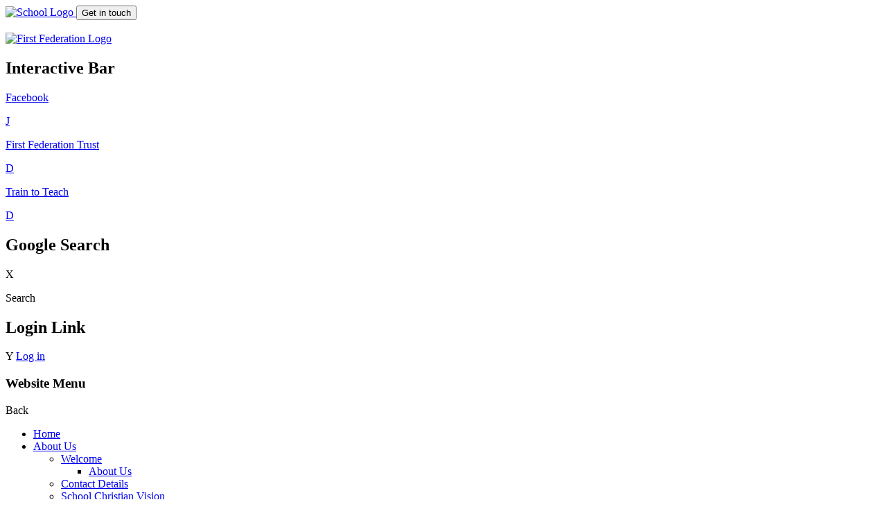

--- FILE ---
content_type: text/html; charset=utf-8
request_url: https://www.stbfs.co.uk/babylon-2/
body_size: 54596
content:

<!doctype html>

            <!--[if IE 6]><html class="lt-ie10 lt-ie9 lt-ie8 lt-ie7 ie6 ie responsive" lang="en"><![endif]-->
            <!--[if IE 7]><html class="lt-ie10 lt-ie9 lt-ie8 ie7 ie responsive" lang="en"><![endif]-->
            <!--[if IE 8]><html class="lt-ie10 lt-ie9 ie8 ie responsive" lang="en"><![endif]-->
            <!--[if IE 9]><html class="lt-ie10 ie9 ie responsive" lang="en"><![endif]-->
            <!--[if gt IE 9]><!--><html class="responsive" lang="en"><!--<![endif]-->
            
  <head>
    <meta charset="utf-8">
    <meta http-equiv="X-UA-Compatible" content="IE=edge">
    <meta name="viewport" content="width=device-width, initial-scale=1, user-scalable=no">
    <meta name="description" content="St Budeaux CE Primary Academy">

    <title>Babylon | St Budeaux CE Primary Academy</title>

    




  <link rel="stylesheet" href="https://primarysite-prod-sorted.s3.amazonaws.com/static/7.0.4/gen/presenter_prologue_css.7b7812f9.css" type="text/css">




<style type="text/css">
  .ps_primarysite-editor_panel-site-coloured-content {
    background-color: #e6e6e6!important;
  }
</style>


  <link rel="stylesheet" href="https://primarysite-prod-sorted.s3.amazonaws.com/static/7.0.4/gen/all-site-icon-choices.034951b5.css" type="text/css">



    
    <link rel="shortcut icon" href="https://primarysite-prod.s3.amazonaws.com/theme/StBudeauxFoundationCofE/favicon.ico">
    <link rel="apple-touch-icon" href="https://primarysite-prod.s3.amazonaws.com/theme/StBudeauxFoundationCofE/apple-touch-icon-precomposed.png">
    <link rel="apple-touch-icon-precomposed" href="https://primarysite-prod.s3.amazonaws.com/theme/StBudeauxFoundationCofE/apple-touch-icon-precomposed.png">
    
    <meta name="application-name" content="St Budeaux CE Primary Academy">
    <meta name="msapplication-TileColor" content="#03145C">
    <meta name="msapplication-TileImage" content="https://primarysite-prod.s3.amazonaws.com/theme/StBudeauxFoundationCofE/metro-icon.png">

    
    <link rel="stylesheet" type="text/css" href="https://primarysite-prod.s3.amazonaws.com/theme/BuildAssets/right-nav.css">
    <link rel="stylesheet" type="text/css" href="https://primarysite-prod.s3.amazonaws.com/theme/StBudeauxFoundationCofE/style.css">
    
    
    <link rel="preconnect" href="https://fonts.googleapis.com">
    <link rel="preconnect" href="https://fonts.gstatic.com" crossorigin>
    <link href="https://fonts.googleapis.com/css2?family=Nunito:ital,wght@0,200;0,300;0,400;0,500;0,600;0,700;0,800;0,900;0,1000;1,200;1,300;1,400;1,500;1,600;1,700;1,800;1,900;1,1000&display=swap" rel="stylesheet">    
    
    

    

<script>
  // This is the first instance of `window.psProps`, so if these values are removed, make sure
  // `window.psProps = {};` is still there because it's used in other places.
  window.psProps = {
    lazyLoadFallbackScript: 'https://primarysite-prod-sorted.s3.amazonaws.com/static/7.0.4/gen/lazy_load.1bfa9561.js',
    picturefillScript: 'https://primarysite-prod-sorted.s3.amazonaws.com/static/7.0.4/gen/picturefill.a26ebc92.js'
  };
</script>


  <script type="text/javascript" src="https://primarysite-prod-sorted.s3.amazonaws.com/static/7.0.4/gen/presenter_prologue_js.cfb79a3d.js"></script>


<script type="text/javascript">
  function ie() {
    for (var v = 3, el = document.createElement('b'), all = el.all || [];
      el.innerHTML = '<!--[if gt IE ' + (++v) + ']><i><![endif]-->', all[0]; );
    return v > 4 ? v : document.documentMode;
  }

  $(function() {
    switch (ie()) {
      case 10:
        ps.el.html.addClass('ie10');
      case 9:
      case 8:
        ps.el.body.prepend(
          '<div class="unsupported-browser">' +
            '<span class="warning-logo">&#xe00a; </span>' +
            'This website may not display correctly as you are using an old version of ' +
            'Internet Explorer. <a href="/primarysite/unsupported-browser/">More info</a>' +
          '</div>');
        break;
    }
  });
</script>

<script type="text/javascript">
  $(function() {
    ps.el.body
      .data('social_media_url', 'https://social.secure-primarysite.net/site/st-budeaux-foundation-cofe/')
      .data('social_media_api', 'https://social.secure-primarysite.net/api/site-connected/st-budeaux-foundation-cofe/')
      .data('STATIC_URL', 'https://primarysite-prod-sorted.s3.amazonaws.com/static/7.0.4/')
      .data('site_width', 670)
      .data('news_width', 482)
      .data('csrf_token', 'PiT07ccBX0A6UHlMXjL52jCZkRolW729MfJkqrcXxI9dYYqFp6MQEkBqAMBkTGUx')
      .data('disable_right_click', 'True')
      .data('normalize_css', 'https://primarysite-prod-sorted.s3.amazonaws.com/static/7.0.4/gen/normalize_css.7bf5a737.css')
      .data('ck_editor_counterbalances', 'https://primarysite-prod-sorted.s3.amazonaws.com/static/7.0.4/gen/ck_editor_counterbalances.2519b40e.css')
      .data('basic_site', false)
      // Seasonal Effects
      .data('include_seasonal_effects', '')
      .data('show_seasonal_effects_on_page', '')
      .data('seasonal_effect', '3')
      .data('can_enable_seasonal_effects', 'True')
      .data('seasonal_effect_active', 'False')
      .data('disablePicturesBlock', false)
      .data('hasNewCookiePopup', true);

    if (document.documentElement.dataset.userId) {
      window.updateCsrf();
    }
  });
</script>


<script>

function recaptchaCallback() {
    grecaptcha.ready(function() {
        var grecaptcha_execute = function(){
    grecaptcha.execute('6LcHwgAiAAAAAJ6ncdKlMyB1uNoe_CBvkfgBiJz1', {action: 'homepage'}).then(function(token) {
        document.querySelectorAll('input.django-recaptcha-hidden-field').forEach(function (value) {
            value.value = token;
        });
        return token;
    })
};
grecaptcha_execute()
setInterval(grecaptcha_execute, 120000);


    });
  };
</script>






  </head>

  <body>
  	

		
    <div class="responsive-bar visible-small">
      <!-- Responsive Home Link --->
      <a href="/" class="home-link responsive-only" title="Home Page">
        <img src="https://primarysite-prod.s3.amazonaws.com/theme/StBudeauxFoundationCofE/school-logo.png" alt="School Logo"/>
      </a>
      
      <!-- Get In Touch Button 980px -->
      <button class="contact-trigger responsive-only ct-980">Get in touch</button>
      
      <!-- Search Icon -->
      <span class="responsive-bar-search icon-font-magnify"></span>
      
      <div class="nav-trigger-wrap nav-toggle responsive-only" id="menu-trigger">
        <div class="trigger-lines">
          <span class="burger-line">&nbsp;</span>
          <span class="burger-line">&nbsp;</span>
          <span class="burger-line">&nbsp;</span>
        </div>
      </div> 
    </div> <!-- end responsive-bar -->

    <div class="container"> 
      
      <div class="top-bar">
        <header class="main-header">
          
          <a href="/" class="home-link desktop-only" title="Home Page">
            <img src="https://primarysite-prod.s3.amazonaws.com/theme/StBudeauxFoundationCofE/school-logo.png" alt="First Federation Logo"/>
          </a>
        </header>
        
        <section class="int-bar">
          <h2 class="sr-only">Interactive Bar</h2>
          
          
          <a class="int-link facebook-link desktop-only" href="//www.facebook.com/stbfs/" rel="noopener" target="_blank">
            <p>Facebook</p>
            <span class="cp-font-icon" aria-hidden="true">&#x004a;</span>
          </a>

          
          
          <article class="cp-content-wrap ff-link">  
            <a href="http://www.firstfederation.org/" rel="noopeer" target="_blank">
              <p>First Federation <span>Trust</span></p>
              <span class="cp-font-icon" aria-hidden="true">&#x0044;</span>
            </a>
          </article><!-- end content-wrap -->
          <article class="cp-content-wrap tt-link">  
            <a href="https://www.firstfederation.org/train-to-teach/" rel="noopeer" target="_blank">
              <p>Train to Teach</p>
              <span class="cp-font-icon" aria-hidden="true">&#x0044;</span>
            </a>
          </article><!-- end content-wrap -->
          <section class="cp-content-wrap search-wrap">  
            <h2 class="sr-only">Google Search</h2>
            <div class="cp-content-trigger desktop-only">
              <div class="cp-icon-wrap">
                <span class="cp-font-icon" aria-hidden="true">&#x0058;</span>
                <p>Search</p>
              </div>
            </div>  
            <div class="cp-content-block">
              
              
              


  <div class="google-search-widget" data-cookie="google-search">
    <textarea data-template="cookie" hidden>
      <script src="https://cse.google.com/cse.js?cx=018064204022535857943:efenq9jmkhc"></script>
      <gcse:searchbox-only></gcse:searchbox-only>
    </textarea>
  </div>


            </div>   
          </section><!-- end content-wrap -->
          <section class="cp-content-wrap login">
            <h2 class="sr-only">Login Link</h2>
            <div class="cp-content-trigger desktop-only">
              <div class="cp-icon-wrap">
              
                <span class="cp-font-icon" aria-hidden="true">&#x0059;</span>
                
  <a href="https://st-budeaux-foundation-cofe.secure-primarysite.net/accounts/login/primarysite/?next=/babylon-2/" rel="nofollow">Log in</a>


               
              </div>
            </div>
          </section><!-- end content-wrap -->
        </section>
        
        
      <nav class="main-nav mobile-nav small">

        <span class="nav-toggle"></span>
        <h3 class="ps_mobile-header">Website Menu</h3>
        <span class="cp-close">Back</span>

        <ul>
          <li class="ps_topic_link home-btn"><a href="/">Home</a></li>
          <li class="ps_nav-top-level ps_submenu ps_topic_link ps_topic_slug_about-us"><a href="/topic/about-us" >About Us</a><ul><li class=" ps_submenu ps_page_link ps_page_slug_welcome"><a href="/welcome/" >Welcome</a><ul><li class="  ps_page_link ps_page_slug_about-us"><a href="/about-us/" >About Us</a></li></ul></li>
<li class="  ps_page_link ps_page_slug_contact-details"><a href="/contact-details/" >Contact Details</a></li>
<li class=" ps_submenu ps_page_link ps_page_slug_school-christian-vision"><a href="/school-christian-vision/" >School Christian Vision</a><ul><li class="  ps_page_link ps_page_slug_friendship"><a href="/friendship/" >Friendship</a></li>
<li class="  ps_page_link ps_page_slug_love"><a href="/love/" >Love</a></li>
<li class="  ps_page_link ps_page_slug_forgiveness"><a href="/forgiveness/" >Forgiveness</a></li>
<li class="  ps_page_link ps_page_slug_respect"><a href="/respect/" >Respect</a></li>
<li class="  ps_page_link ps_page_slug_joy"><a href="/joy/" >Joy</a></li></ul></li>
<li class="  ps_page_link ps_page_slug_school-video"><a href="/school-video/" >School Video</a></li>
<li class="  ps_page_link ps_page_slug_school-tour"><a href="/school-tour/" >School Tour</a></li>
<li class=" ps_submenu ps_page_link ps_page_slug_whos-who"><a href="/whos-who/" >Who&#x27;s Who</a><ul><li class="  ps_page_link ps_page_slug_mrs-brooks-head-of-school-and-designated-child-pro"><a href="/mrs-brooks-head-of-school-and-designated-child-pro/" >Mrs Brooks (Head of School and Designated Child Protection Officer)</a></li>
<li class="  ps_page_link ps_page_slug_mrs-moger-sendco-and-deputy-designated-safeguardin"><a href="/mrs-moger-sendco-and-deputy-designated-safeguardin/" >Mrs Moger - SENDCO and Deputy Designated Safeguarding Lead (DDSL)</a></li>
<li class="  ps_page_link ps_page_slug_madison-riley-office-administrator"><a href="/madison-riley-office-administrator/" >Madison Riley (Office Administrator)</a></li>
<li class="  ps_page_link ps_page_slug_ms-kendall-teacher-for-dove-class-yr123"><a href="/ms-kendall-teacher-for-dove-class-yr123/" >Ms Kendall (Teacher for Dove Class - YR/1/2/3)</a></li>
<li class="  ps_page_link ps_page_slug_mrs-gray-teacher-for-galilee-class-mixed-y456-clas"><a href="/mrs-gray-teacher-for-galilee-class-mixed-y456-clas/" >Mrs Gray (Teacher for Galilee class - mixed Y4/5/6 class and First Aider)</a></li>
<li class="  ps_page_link ps_page_slug_mrs-coombes-teacher-of-jericho-class-mixed-year-56"><a href="/mrs-coombes-teacher-of-jericho-class-mixed-year-56/" >Mrs Coombes (Teacher of Jericho class - mixed year 5/6 class.  She is also responsible for computing, PE, MFL and Junior Ten Tors)</a></li>
<li class="  ps_page_link ps_page_slug_mrs-spencer-teacher-for-dove-class-yr123"><a href="/mrs-spencer-teacher-for-dove-class-yr123/" >Mrs Spencer (Teacher for Dove Class - YR/1/2/3)</a></li>
<li class="  ps_page_link ps_page_slug_mrs-leach-teaching-assistant-for-nursery-and-y56"><a href="/mrs-leach-teaching-assistant-for-nursery-and-y56/" >Mrs Leach (Teaching Assistant for Nursery and Y5/6)</a></li>
<li class="  ps_page_link ps_page_slug_miss-johnson-teaching-assistant-for-nursery-and-y5"><a href="/miss-johnson-teaching-assistant-for-nursery-and-y5/" >Miss Johnson (Teaching Assistant for Nursery and Y5/6, First Aider, PTFA chair and Mealtime Assistant)</a></li>
<li class="  ps_page_link ps_page_slug_mrs-smith-teaching-assistant-for-y56-and-breakfast"><a href="/mrs-smith-teaching-assistant-for-y56-and-breakfast/" >Mrs Smith (Teaching Assistant for Y5/6 and Breakfast Club Supervisor)</a></li>
<li class="  ps_page_link ps_page_slug_mrs-austin-teaching-assistant-for-y456-and-mealtim"><a href="/mrs-austin-teaching-assistant-for-y456-and-mealtim/" >Mrs Austin (Teaching Assistant for Y4/5/6 and Mealtime Assistant)</a></li>
<li class="  ps_page_link ps_page_slug_mrs-hurrell-teaching-assistant-for-dove-class"><a href="/mrs-hurrell-teaching-assistant-for-dove-class/" >Mrs Hurrell (Teaching Assistant for Dove Class)</a></li>
<li class="  ps_page_link ps_page_slug_mrs-hardy-nursery-practitioner-mealtime-assistant-"><a href="/mrs-hardy-nursery-practitioner-mealtime-assistant-/" >Mrs Hardy (Nursery Practitioner, Mealtime Assistant &amp; After School Club supervisor)</a></li>
<li class="  ps_page_link ps_page_slug_ms-holloway-pt-family-support-advisor"><a href="/ms-holloway-pt-family-support-advisor/" >Ms Holloway - P/T Family Support Advisor</a></li>
<li class="  ps_page_link ps_page_slug_mrs-nikki-hellem-church-link-worker-young-carer-su"><a href="/mrs-nikki-hellem-church-link-worker-young-carer-su/" >Mrs Nikki Hellem (Church Link Worker, Young Carer supervisor and PTFA Treasurer)</a></li>
<li class="  ps_page_link ps_page_slug_ms-mitchell-mealtime-supervisor"><a href="/ms-mitchell-mealtime-supervisor/" >Ms Mitchell (Mealtime Assistant)</a></li>
<li class="  ps_page_link ps_page_slug_kitchen-staff-mrs-nash-and-mrs-eaton"><a href="/kitchen-staff-mrs-nash-and-mrs-eaton/" >Kitchen Staff - Mrs Nash and Mrs Eaton</a></li>
<li class="  ps_page_link ps_page_slug_caretaker-mr-cheetham"><a href="/caretaker-mr-cheetham/" >Caretaker - Mr Cheetham</a></li>
<li class="  ps_page_link ps_page_slug_cleaner-mrs-cook"><a href="/cleaner-mrs-cook/" >Cleaner - Mrs Cook</a></li>
<li class="  ps_page_link ps_page_slug_cleaner-mrs-stones"><a href="/cleaner-mrs-stones/" >Cleaner - Mrs Stones</a></li></ul></li>
<li class="  ps_page_link ps_page_slug_vacancies"><a href="/vacancies/" >Vacancies</a></li>
<li class="  ps_page_link ps_page_slug_video-resource-centre"><a href="https://st-budeaux-foundation-cofe.primarysite.media/" target="_blank">Video Resource Centre</a></li></ul></li>
          <li class="ps_nav-top-level ps_submenu ps_topic_link ps_topic_slug_nursery"><a href="/topic/nursery" >Nursery</a><ul><li class="  ps_page_link ps_page_slug_about-us-1"><a href="/about-us-1/" >About us</a></li>
<li class="  ps_page_link ps_page_slug_fees-and-funding"><a href="/fees-and-funding/" >Fees and Funding</a></li></ul></li>
          <li class="ps_nav-top-level ps_submenu ps_topic_link ps_topic_slug_key-information"><a href="/topic/key-information" >Key Information</a><ul><li class="  ps_page_link ps_page_slug_admissions"><a href="/admissions/" >Admissions</a></li>
<li class="  ps_page_link ps_page_slug_attendance"><a href="/attendance/" >Attendance</a></li>
<li class="  ps_page_link ps_page_slug_british-values"><a href="/british-values/" >British Values</a></li>
<li class="  ps_page_link ps_page_slug_complaints"><a href="/complaints/" >Complaints</a></li>
<li class="  ps_page_link ps_page_slug_covid-catch-up-funding"><a href="/covid-catch-up-funding/" >COVID Catch-up funding</a></li>
<li class=" ps_submenu ps_page_link ps_page_slug_curriculum"><a href="/curriculum/" >Curriculum</a><ul><li class="  ps_page_link ps_page_slug_history"><a href="/history/" >History</a></li>
<li class="  ps_page_link ps_page_slug_design-and-technology"><a href="/design-and-technology/" >Design and Technology</a></li>
<li class="  ps_page_link ps_page_slug_art-and-design"><a href="/art-and-design/" >Art and Design</a></li>
<li class="  ps_page_link ps_page_slug_music"><a href="/music/" >Music</a></li>
<li class="  ps_page_link ps_page_slug_religious-education-re"><a href="/religious-education-re/" >Religious Education (RE)</a></li>
<li class="  ps_page_link ps_page_slug_mfl"><a href="/mfl/" >MFL</a></li>
<li class="  ps_page_link ps_page_slug_geography"><a href="/geography/" >Geography</a></li>
<li class="  ps_page_link ps_page_slug_pshesmsc"><a href="/pshesmsc/" >PSHE/SMSC</a></li>
<li class="  ps_page_link ps_page_slug_pe"><a href="/pe/" >PE</a></li>
<li class="  ps_page_link ps_page_slug_computing"><a href="/computing/" >Computing</a></li>
<li class="  ps_page_link ps_page_slug_science"><a href="/science/" >Science</a></li>
<li class="  ps_page_link ps_page_slug_mathematics"><a href="/mathematics/" >Mathematics</a></li>
<li class="  ps_page_link ps_page_slug_phonics"><a href="/phonics/" >Phonics</a></li>
<li class="  ps_page_link ps_page_slug_english"><a href="/english/" >English</a></li></ul></li>
<li class="  ps_page_link ps_page_slug_data-protection"><a href="/data-protection/" >Data Protection</a></li>
<li class="  ps_page_link ps_page_slug_governors"><a href="/governors/" >Governors</a></li>
<li class=" ps_submenu ps_page_link ps_page_slug_ofsted-and-performance-data"><a href="/ofsted-and-performance-data/" >Ofsted and Performance Data</a><ul><li class="  ps_page_link ps_page_slug_ofsted"><a href="/ofsted/" >Ofsted</a></li>
<li class=" ps_submenu ps_page_link ps_page_slug_sat-information"><a href="/sat-information/" >SAT information</a><ul><li class="  ps_page_link ps_page_slug_2022-2023"><a href="/2022-2023/" >2022-2023</a></li></ul></li></ul></li>
<li class="  ps_page_link ps_page_slug_pe-and-sport-premium"><a href="/pe-and-sport-premium/" >PE and Sport Premium</a></li>
<li class="  ps_page_link ps_page_slug_performance-tables"><a href="/performance-tables/" >Performance Tables</a></li>
<li class="  ps_page_link ps_page_slug_policies"><a href="/policies/" >Policies</a></li>
<li class="  ps_page_link ps_page_slug_prospectus"><a href="/prospectus/" >Prospectus</a></li>
<li class="  ps_page_link ps_page_slug_pupil-premium"><a href="/pupil-premium/" >Pupil Premium</a></li>
<li class="  ps_page_link ps_page_slug_safeguarding-and-keeping-safe"><a href="/safeguarding-and-keeping-safe/" >Safeguarding and Keeping Safe</a></li>
<li class="  ps_page_link ps_page_slug_school-vision"><a href="/school-vision/" >School Vision</a></li>
<li class="  ps_page_link ps_page_slug_special-educational-needs-send"><a href="/special-educational-needs-send/" >Special Educational Needs (SEND)</a></li>
<li class="  ps_page_link ps_page_slug_statutory-inspection-of-anglican-and-methodist-s-1"><a href="/statutory-inspection-of-anglican-and-methodist-s-1/" >Statutory Inspection of Anglican and Methodist Schools (SIAMS)</a></li></ul></li>
          <li class="ps_nav-top-level ps_submenu ps_topic_link ps_topic_slug_news-events"><a href="/topic/news-events" >News &amp; Events</a><ul><li class="  ps_page_link ps_page_slug_newsletters"><a href="/stream/newsletters/full/1/-//" >Newsletters</a></li>
<li class="  ps_page_link ps_page_slug_calendar"><a href="/diary/list/" >Calendar</a></li>
<li class="  ps_page_link ps_page_slug_latest-news"><a href="/stream/news/full/1/-//" >Latest News</a></li>
<li class="  ps_page_link ps_page_slug_linked-newsletters"><a href="/linked-newsletters/" >Linked Newsletters</a></li></ul></li>
          <li class="ps_nav-top-level ps_submenu ps_topic_link ps_topic_slug_parents"><a href="/topic/parents" >Parents</a><ul><li class="  ps_page_link ps_page_slug_applying-for-a-place-at-st-budeaux-ce-primary-acad"><a href="/applying-for-a-place-at-st-budeaux-ce-primary-acad/" >Applying for a place at St Budeaux CE Primary Academy</a></li>
<li class=" ps_submenu ps_page_link ps_page_slug_community"><a href="/community/" >Community</a><ul><li class="  ps_page_link ps_page_slug_useful-links"><a href="/useful-links/" >Useful Links</a></li>
<li class="  ps_page_link ps_page_slug_staff-vacancies"><a href="/staff-vacancies/" >Staff Vacancies</a></li></ul></li>
<li class="  ps_page_link ps_page_slug_e-safety"><a href="/e-safety/" >E-Safety</a></li>
<li class="  ps_page_link ps_page_slug_facebook-page"><a href="/facebook-page/" >Facebook page</a></li>
<li class=" ps_submenu ps_page_link ps_page_slug_ptfa"><a href="/ptfa/" >PTFA</a><ul><li class="  ps_page_link ps_page_slug_events-3"><a href="/events-3/" >Events</a></li>
<li class="  ps_page_link ps_page_slug_meetings-5"><a href="/meetings-5/" >Meetings</a></li>
<li class="  ps_page_link ps_page_slug_photos-3"><a href="/photos-3/" >Photos</a></li></ul></li>
<li class="  ps_page_link ps_page_slug_how-to-create-a-learning-environment-for-your-chil"><a href="/how-to-create-a-learning-environment-for-your-chil/" >How to Create a Learning Environment for your child</a></li>
<li class="  ps_page_link ps_page_slug_how-to-keep-your-child-safe-online"><a href="/how-to-keep-your-child-safe-online/" >How to keep your child safe online</a></li>
<li class="  ps_page_link ps_page_slug_parent-view"><a href="/parent-view/" >Parent View</a></li>
<li class="  ps_page_link ps_page_slug_remote-education-information-for-parents"><a href="/remote-education-information-for-parents/" >Remote Education Information for Parents</a></li>
<li class=" ps_submenu ps_page_link ps_page_slug_breakfast-and-after-school-club-provision"><a href="/breakfast-and-after-school-club-provision/" >Breakfast and After School Club Provision</a><ul><li class="  ps_page_link ps_page_slug_homework-1"><a href="/homework-1/" >Homework</a></li>
<li class="  ps_page_link ps_page_slug_mkc-heroes"><a href="/mkc-heroes/" >MKC Heroes</a></li>
<li class="  ps_page_link ps_page_slug_goblin-car-club"><a href="/goblin-car-club/" >Goblin Car Club</a></li></ul></li>
<li class="  ps_page_link ps_page_slug_social-media"><a href="/social-media/" >Social Media</a></li>
<li class="  ps_page_link ps_page_slug_term-dates-1"><a href="/term-dates-1/" >Term Dates</a></li>
<li class="  ps_page_link ps_page_slug_school-clubs"><a href="/school-clubs/" >School Clubs</a></li>
<li class="  ps_page_link ps_page_slug_uniform"><a href="/uniform/" >Uniform</a></li>
<li class=" ps_submenu ps_page_link ps_page_slug_useful-information"><a href="/useful-information/" >Useful Information</a><ul><li class="  ps_page_link ps_page_slug_extended-hours-provision"><a href="/extended-hours-provision/" >Extended Hours Provision</a></li>
<li class="  ps_page_link ps_page_slug_parent-pay"><a href="/parent-pay/" >Parent Pay</a></li>
<li class="  ps_page_link ps_page_slug_bereavement"><a href="/bereavement/" >Bereavement</a></li>
<li class="  ps_page_link ps_page_slug_health-information"><a href="/health-information/" >Health information</a></li>
<li class="  ps_page_link ps_page_slug_teaching-and-learning-toolkit"><a href="/teaching-and-learning-toolkit/" >Teaching and Learning Toolkit</a></li></ul></li></ul></li>
          <li class="ps_nav-top-level ps_submenu ps_topic_link ps_topic_slug_children"><a href="/topic/children" >Children</a><ul><li class=" ps_submenu ps_page_link ps_page_slug_class-pages"><a href="/class-pages/" >Class Pages</a><ul><li class="  ps_page_link ps_page_slug_google-classroom-link"><a href="/google-classroom-link/" >Google Classroom Link</a></li>
<li class="  ps_page_link ps_page_slug_clip-for-google-classroom-use"><a href="/clip-for-google-classroom-use/" >Clip for Google Classroom Use</a></li>
<li class="  ps_page_link ps_page_slug_easter-activities"><a href="/easter-activities/" >Easter Activities</a></li>
<li class="  ps_page_link ps_page_slug_noahs-ark-nursery"><a href="/noahs-ark-nursery/" >Noah&#x27;s Ark Nursery</a></li>
<li class="  ps_page_link ps_page_slug_dove"><a href="/dove/" >Dove</a></li>
<li class="  ps_page_link ps_page_slug_galilee-4"><a href="/galilee-4/" >Galilee</a></li>
<li class="  ps_page_link ps_page_slug_jericho-3"><a href="/jericho-3/" >Jericho</a></li>
<li class="  ps_page_link ps_page_slug_babylon-3"><a href="/babylon-3/" >Babylon</a></li>
<li class=" ps_submenu ps_page_link ps_page_slug_class-pages-archive-2019-2020"><a href="/class-pages-archive-2019-2020/" >Class Pages Archive: 2019 - 2020</a><ul><li class="  ps_page_link ps_page_slug_bethlehem-2"><a href="/bethlehem-2/" >Bethlehem</a></li>
<li class="  ps_page_link ps_page_slug_eden-2"><a href="/eden-2/" >Eden</a></li>
<li class="  ps_page_link ps_page_slug_jerusalem-2"><a href="/jerusalem-2/" >Jerusalem</a></li>
<li class="  ps_page_link ps_page_slug_galilee-2"><a href="/galilee-2/" >Galilee</a></li>
<li class="  ps_page_link ps_page_slug_jericho-2"><a href="/jericho-2/" >Jericho</a></li>
<li class="  ps_page_link ps_page_slug_babylon-2"><a href="/babylon-2/" >Babylon</a></li></ul></li>
<li class=" ps_submenu ps_page_link ps_page_slug_class-pages-archive-2018-2019"><a href="/class-pages-archive-2018-2019/" >Class Pages Archive: 2018 - 2019</a><ul><li class="  ps_page_link ps_page_slug_bethlehem"><a href="/bethlehem/" >Bethlehem</a></li>
<li class="  ps_page_link ps_page_slug_eden"><a href="/eden/" >Eden</a></li>
<li class="  ps_page_link ps_page_slug_jerusalem"><a href="/jerusalem/" >Jerusalem</a></li>
<li class="  ps_page_link ps_page_slug_galilee"><a href="/galilee/" >Galilee</a></li>
<li class="  ps_page_link ps_page_slug_jericho"><a href="/jericho/" >Jericho</a></li>
<li class="  ps_page_link ps_page_slug_babylon-1"><a href="/babylon-1/" >Babylon</a></li></ul></li></ul></li>
<li class="  ps_page_link ps_page_slug_gallery"><a href="/gallery/" >Gallery</a></li>
<li class="  ps_page_link ps_page_slug_school-council"><a href="/school-council/" >School Council</a></li>
<li class="  ps_page_link ps_page_slug_school-youtube-links"><a href="/school-youtube-links/" >School YouTube links</a></li></ul></li>
          <li class="ps_nav-top-level ps_submenu ps_topic_link ps_topic_slug_our-christian-ethos"><a href="/topic/our-christian-ethos" >Our Christian Ethos</a><ul><li class=" ps_submenu ps_page_link ps_page_slug_our-christian-vision-and-ethos"><a href="/our-christian-vision-and-ethos/" >Our Christian Vision and Ethos</a><ul><li class="  ps_page_link ps_page_slug_friendship-1"><a href="/friendship-1/" >Friendship</a></li>
<li class="  ps_page_link ps_page_slug_love-1"><a href="/love-1/" >Love</a></li>
<li class="  ps_page_link ps_page_slug_forgiveness-1"><a href="/forgiveness-1/" >Forgiveness</a></li>
<li class="  ps_page_link ps_page_slug_respect-1"><a href="/respect-1/" >Respect</a></li>
<li class="  ps_page_link ps_page_slug_joy-1"><a href="/joy-1/" >Joy</a></li></ul></li>
<li class="  ps_page_link ps_page_slug_our-church"><a href="/our-church/" >Our Church</a></li>
<li class="  ps_page_link ps_page_slug_siams"><a href="/siams/" >SIAMS</a></li>
<li class="  ps_page_link ps_page_slug_vision-group"><a href="/vision-group/" >Vision Group</a></li>
<li class="  ps_page_link ps_page_slug_our-collective-worship"><a href="/our-collective-worship/" >Our Collective Worship</a></li>
<li class="  ps_page_link ps_page_slug_spirituality"><a href="/spirituality/" >Spirituality</a></li></ul></li>

          
          <li class="main-nav-download-app">


  <a class="ps-download-app js-show-download" href="" target="_blank" rel="nofollow">Download Our App</a>

</li>

          <li class="login-responsive visible-small">
            
              
  <a href="https://st-budeaux-foundation-cofe.secure-primarysite.net/accounts/login/primarysite/?next=/babylon-2/" rel="nofollow">Log in</a>


            
          </li>
        </ul>
      </nav><!-- end navigation -->
        
      </div><!-- end top-bar -->
      
      <!-- Get In Touch Button 640px -->
      <button class="contact-trigger responsive-only ct-640">Get in touch</button>
      
      <!-- Get in touch details -->
      <div class="contact-links responsive-only">
        
<!-- Get In Touch Content -->
<div class="get-in-touch">
  <div class="gt-wrap"> 
    <div class="g-part">
      <h2>Contact Us</h2>

      <ul class="contact-info">   
        <li class="item-1">
          <span class="cp-font-icon" aria-hidden="true">&#x0049;</span>
          <a class="responsive-only" href="tel:01752 365217">Phone Us</a> 
          <a class="desktop-only desktop-phone" href="tel:01752 365217">01752 365217</a>      
        </li>
        <li class="item-2">
          <span class="cp-font-icon" aria-hidden="true">&#x0047;</span>
          <a class="responsive-only" href="mailto:admin@sbpa.plymouth.sch.uk">Email Us</a> 
          <a class="desktop-only" href="mailto:admin@sbpa.plymouth.sch.uk">admin@sbpa.plymouth.sch.uk</a> 
        </li>
        <li class="item-3 responsive-only">
          <span class="cp-font-icon" aria-hidden="true">&#x0048;</span>
          <a href="https://goo.gl/maps/x8E1sfB8zoKSX75RA" rel="noopner" target="_blank">Get Directions</a>
        </li>
        <li class="item-3 desktop-only">
          <span class="cp-font-icon" aria-hidden="true">&#x0048;</span>
          <p>Priestley Avenue, Higher Saint Budeaux, Plymouth, Devon, PL5 2DW</p>
        </li>
      </ul>

    </div>

    <div class="g-part">
      <h2>Social Media</h2>
      <ul class="contact-info">   
        <li class="item-4">
          <span class="cp-font-icon" aria-hidden="true">&#x0055;</span>
          <a href="https://twitter.com/" rel="noopener" target="_blank">Twitter</a>      
        </li>
        <li class="item-5">
          <span class="cp-font-icon" aria-hidden="true">&#x004a;</span>
          <a href="https://facebook.com/stbfs/" rel="noopener" target="_blank">Facebook</a>      
        </li>
       <li class="item-6">
          <span class="cp-font-icon" aria-hidden="true">&#x004f;</span>
          <a href="https://instagram.com/" rel="noopener" target="_blank">Instagram</a>      
        </li>
      </ul>
    </div>   
  </div>
</div>
      </div>
      
      <div class="page-title-wrap">
        
        <h1 class="page-title">Babylon</h1>
        
      </div><!--/page-title-wrap-->

    	<div class="inner-container">
        <div class="cc-wrap">
          <main class="content-container">

            <ul class="breadcrumbs small">
              <li><a href="/">Home</a></li>

<li><a href="/topic/children">Children</a></li>

<li><a href="/class-pages/">Class Pages</a></li>

<li><a href="/class-pages-archive-2019-2020/">Class Pages Archive: 2019 - 2020</a></li>

<li><a href="/babylon-2/">Babylon</a></li>


            </ul>
            
          	
  <div class="one-col-layout">
<div class="column-one">
<div class="ps_content_type_richtext">
Welcome back. I hope that you have all had a wonderful Christmas. We have started our term with an amazing visit from &#39;Private Easby&#39; ( Gary Faulkner) who delighted the children with his stories of World War 1 soldiers. The children were&nbsp; conscripted, drilled, spent time in the trenches! It was an unforgettable experience. We will attach photographs as soon as possible.</div>
<div class="ps_content_type_pictures">


<div id="ps_images-section-251784431" class="rendered-pictures">
  <h2>Babylon homework - a trench in a show box</h2>

  
    <div class="slideshow">
      
        
          
          
        

        

        <a href="https://primarysite-prod-sorted.s3.amazonaws.com/st-budeaux-foundation-cofe/UploadedImage/6f7c38c685b34141bbce298ecc4e9402_1x1.jpeg">
          <img src="https://primarysite-prod-sorted.s3.amazonaws.com/st-budeaux-foundation-cofe/UploadedImage/6f7c38c685b34141bbce298ecc4e9402_thumb.png" data-title="" data-description="" alt="">
        </a>
      
        
          
          
        

        

        <a href="https://primarysite-prod-sorted.s3.amazonaws.com/st-budeaux-foundation-cofe/UploadedImage/91e45b97bb154132b52747271f3bde40_1x1.jpeg">
          <img src="https://primarysite-prod-sorted.s3.amazonaws.com/st-budeaux-foundation-cofe/UploadedImage/91e45b97bb154132b52747271f3bde40_thumb.png" data-title="" data-description="" alt="">
        </a>
      
        
          
          
        

        

        <a href="https://primarysite-prod-sorted.s3.amazonaws.com/st-budeaux-foundation-cofe/UploadedImage/48c23f3a069740a9a939db3a3c8e77e7_1x1.jpeg">
          <img src="https://primarysite-prod-sorted.s3.amazonaws.com/st-budeaux-foundation-cofe/UploadedImage/48c23f3a069740a9a939db3a3c8e77e7_thumb.png" data-title="" data-description="" alt="">
        </a>
      
        
          
          
        

        

        <a href="https://primarysite-prod-sorted.s3.amazonaws.com/st-budeaux-foundation-cofe/UploadedImage/2383b09f892a4774bf432126746f1f57_1x1.jpeg">
          <img src="https://primarysite-prod-sorted.s3.amazonaws.com/st-budeaux-foundation-cofe/UploadedImage/2383b09f892a4774bf432126746f1f57_thumb.png" data-title="" data-description="" alt="">
        </a>
      
        
          
          
        

        

        <a href="https://primarysite-prod-sorted.s3.amazonaws.com/st-budeaux-foundation-cofe/UploadedImage/2ccdf665de00488391fb6cc5d880b853_1x1.jpeg">
          <img src="https://primarysite-prod-sorted.s3.amazonaws.com/st-budeaux-foundation-cofe/UploadedImage/2ccdf665de00488391fb6cc5d880b853_thumb.png" data-title="" data-description="" alt="">
        </a>
      
        
          
          
        

        

        <a href="https://primarysite-prod-sorted.s3.amazonaws.com/st-budeaux-foundation-cofe/UploadedImage/6f8788a7225b4b7e876d54b7590d2f35_1x1.jpeg">
          <img src="https://primarysite-prod-sorted.s3.amazonaws.com/st-budeaux-foundation-cofe/UploadedImage/6f8788a7225b4b7e876d54b7590d2f35_thumb.png" data-title="" data-description="" alt="">
        </a>
      
        
          
          
        

        

        <a href="https://primarysite-prod-sorted.s3.amazonaws.com/st-budeaux-foundation-cofe/UploadedImage/fa90f150a91c4be69edeea6b7e091edb_1x1.jpeg">
          <img src="https://primarysite-prod-sorted.s3.amazonaws.com/st-budeaux-foundation-cofe/UploadedImage/fa90f150a91c4be69edeea6b7e091edb_thumb.png" data-title="" data-description="" alt="">
        </a>
      
        
          
          
        

        

        <a href="https://primarysite-prod-sorted.s3.amazonaws.com/st-budeaux-foundation-cofe/UploadedImage/4c448982613047c989d54a742db41efb_1x1.jpeg">
          <img src="https://primarysite-prod-sorted.s3.amazonaws.com/st-budeaux-foundation-cofe/UploadedImage/4c448982613047c989d54a742db41efb_thumb.png" data-title="" data-description="" alt="">
        </a>
      
        
          
          
        

        

        <a href="https://primarysite-prod-sorted.s3.amazonaws.com/st-budeaux-foundation-cofe/UploadedImage/fddbdbe3aa0a40b48c879e6fbac8e7a4_1x1.jpeg">
          <img src="https://primarysite-prod-sorted.s3.amazonaws.com/st-budeaux-foundation-cofe/UploadedImage/fddbdbe3aa0a40b48c879e6fbac8e7a4_thumb.png" data-title="" data-description="" alt="">
        </a>
      
        
          
          
        

        

        <a href="https://primarysite-prod-sorted.s3.amazonaws.com/st-budeaux-foundation-cofe/UploadedImage/180ba3282e9448bdb3065599b25f2394_1x1.jpeg">
          <img src="https://primarysite-prod-sorted.s3.amazonaws.com/st-budeaux-foundation-cofe/UploadedImage/180ba3282e9448bdb3065599b25f2394_thumb.png" data-title="" data-description="" alt="">
        </a>
      
        
          
          
        

        

        <a href="https://primarysite-prod-sorted.s3.amazonaws.com/st-budeaux-foundation-cofe/UploadedImage/d2fcea08ab084267821e59250ea7d646_1x1.jpeg">
          <img src="https://primarysite-prod-sorted.s3.amazonaws.com/st-budeaux-foundation-cofe/UploadedImage/d2fcea08ab084267821e59250ea7d646_thumb.png" data-title="" data-description="" alt="">
        </a>
      
        
          
          
        

        

        <a href="https://primarysite-prod-sorted.s3.amazonaws.com/st-budeaux-foundation-cofe/UploadedImage/2d16dee759e34e8884accdd092c719e9_1x1.jpeg">
          <img src="https://primarysite-prod-sorted.s3.amazonaws.com/st-budeaux-foundation-cofe/UploadedImage/2d16dee759e34e8884accdd092c719e9_thumb.png" data-title="" data-description="" alt="">
        </a>
      
        
          
          
        

        

        <a href="https://primarysite-prod-sorted.s3.amazonaws.com/st-budeaux-foundation-cofe/UploadedImage/c96a898d5ee24c8486486da7aa577062_1x1.jpeg">
          <img src="https://primarysite-prod-sorted.s3.amazonaws.com/st-budeaux-foundation-cofe/UploadedImage/c96a898d5ee24c8486486da7aa577062_thumb.png" data-title="" data-description="" alt="">
        </a>
      
        
          
          
        

        

        <a href="https://primarysite-prod-sorted.s3.amazonaws.com/st-budeaux-foundation-cofe/UploadedImage/6952a3b2efb04fcca5bdacc7405a6c4c_1x1.jpeg">
          <img src="https://primarysite-prod-sorted.s3.amazonaws.com/st-budeaux-foundation-cofe/UploadedImage/6952a3b2efb04fcca5bdacc7405a6c4c_thumb.png" data-title="" data-description="" alt="">
        </a>
      
        
          
          
        

        

        <a href="https://primarysite-prod-sorted.s3.amazonaws.com/st-budeaux-foundation-cofe/UploadedImage/7a8c6af00f124a1abf5b479922abf970_1x1.jpeg">
          <img src="https://primarysite-prod-sorted.s3.amazonaws.com/st-budeaux-foundation-cofe/UploadedImage/7a8c6af00f124a1abf5b479922abf970_thumb.png" data-title="" data-description="" alt="">
        </a>
      
        
          
          
        

        

        <a href="https://primarysite-prod-sorted.s3.amazonaws.com/st-budeaux-foundation-cofe/UploadedImage/9ff429171c8b4b7786d4f27c54bd10b4_1x1.jpeg">
          <img src="https://primarysite-prod-sorted.s3.amazonaws.com/st-budeaux-foundation-cofe/UploadedImage/9ff429171c8b4b7786d4f27c54bd10b4_thumb.png" data-title="" data-description="" alt="">
        </a>
      
        
          
          
        

        

        <a href="https://primarysite-prod-sorted.s3.amazonaws.com/st-budeaux-foundation-cofe/UploadedImage/001e8146f1174f16957e91bfef6e8253_1x1.jpeg">
          <img src="https://primarysite-prod-sorted.s3.amazonaws.com/st-budeaux-foundation-cofe/UploadedImage/001e8146f1174f16957e91bfef6e8253_thumb.png" data-title="" data-description="" alt="">
        </a>
      
        
          
          
        

        

        <a href="https://primarysite-prod-sorted.s3.amazonaws.com/st-budeaux-foundation-cofe/UploadedImage/6f4c989332da4f7b8de883c6db4c3727_1x1.jpeg">
          <img src="https://primarysite-prod-sorted.s3.amazonaws.com/st-budeaux-foundation-cofe/UploadedImage/6f4c989332da4f7b8de883c6db4c3727_thumb.png" data-title="" data-description="" alt="">
        </a>
      
        
          
          
        

        

        <a href="https://primarysite-prod-sorted.s3.amazonaws.com/st-budeaux-foundation-cofe/UploadedImage/ba543deb34c540e39daffad4720f4f13_1x1.jpeg">
          <img src="https://primarysite-prod-sorted.s3.amazonaws.com/st-budeaux-foundation-cofe/UploadedImage/ba543deb34c540e39daffad4720f4f13_thumb.png" data-title="" data-description="" alt="">
        </a>
      
        
          
          
        

        

        <a href="https://primarysite-prod-sorted.s3.amazonaws.com/st-budeaux-foundation-cofe/UploadedImage/517296ca2b0d435785722837add78bdf_1x1.jpeg">
          <img src="https://primarysite-prod-sorted.s3.amazonaws.com/st-budeaux-foundation-cofe/UploadedImage/517296ca2b0d435785722837add78bdf_thumb.png" data-title="" data-description="" alt="">
        </a>
      
        
          
          
        

        

        <a href="https://primarysite-prod-sorted.s3.amazonaws.com/st-budeaux-foundation-cofe/UploadedImage/b2cfcb75de294a8f97f3b019900c69fc_1x1.jpeg">
          <img src="https://primarysite-prod-sorted.s3.amazonaws.com/st-budeaux-foundation-cofe/UploadedImage/b2cfcb75de294a8f97f3b019900c69fc_thumb.png" data-title="" data-description="" alt="">
        </a>
      
        
          
          
        

        

        <a href="https://primarysite-prod-sorted.s3.amazonaws.com/st-budeaux-foundation-cofe/UploadedImage/2d2e48bc2c1f4caeb0e87ca48634f843_1x1.jpeg">
          <img src="https://primarysite-prod-sorted.s3.amazonaws.com/st-budeaux-foundation-cofe/UploadedImage/2d2e48bc2c1f4caeb0e87ca48634f843_thumb.png" data-title="" data-description="" alt="">
        </a>
      
    </div>
  
</div>


  <script type="text/javascript">
    $(function() {
      var $body = $('body');
      // Store trigger details for each slideshow object in the DOM.
      var registered_slideshows = $body.data('registered_slideshows');
      var autoplay = 5 * 1000;

      if (registered_slideshows == null) {
        registered_slideshows = {};
      }

      if (ps.is_mobile) {
        autoplay = false;
      }

      registered_slideshows['ps_images-section-251784431'] = {
        selector: 'ps_images-section-251784431',
        options: {
          theme: 'picture-block-slideshow',
          height: 0.75,
          autoplay: autoplay,
          // Don't upscale small images.
          maxScaleRatio: 1,
          transition: 'fade',
          extend: function() {
            // Add a play/pause link to the gallery, and hook it up to toggle *this* one.
            var gallery = this;
            var $thumbnails_container =
              $('#ps_images-section-251784431 .galleria-thumbnails-container');
            var $fullscreenWrapper =
              $('<div class="ps_fullscreen"><a name="fullscreen"></a></div>');
            var $fullscreenToggle = $fullscreenWrapper.children('a');
            var $playPauseWrapper = $('<div class="ps_play-pause"><a name="play-pause"></a></div>');
            var $playPauseToggle = $playPauseWrapper.children('a');

            $fullscreenWrapper.insertBefore($thumbnails_container);
            $playPauseWrapper.insertBefore($thumbnails_container);

            $fullscreenToggle.on('click', function() {
              gallery.toggleFullscreen();
            });

            // Update play/pause based on other events too.
            gallery.bind('pause', function() {
              // `removeClass` used to prevent issues when manually selecting image from thumbnails.
              $playPauseToggle.removeClass('ps_play-pause-playing');
            });

            gallery.bind('play', function() {
              $playPauseToggle.toggleClass('ps_play-pause-playing');
            });

            $playPauseToggle.on('click', function() {
              if ($playPauseToggle.hasClass('ps_play-pause-playing')) {
                $playPauseToggle.toggleClass('ps_play-pause-playing');
                gallery.pause();
              } else {
                gallery.play();
              }
            });
          }
        }
      };

      $body.data('registered_slideshows', registered_slideshows);
    });
  </script>

</div>
</div>
</div>


            
          </main>

            
          <nav class="sub-nav small desktop-only">
            <h2>In this section</h2>
            <ul id="sub-nav-ul">
               
              	
<li class="ps_page_link ps_page_slug_class-pages "><a href="/class-pages/">Class Pages</a></li>

<li class="ps_page_link ps_page_slug_gallery "><a href="/gallery/">Gallery</a></li>

<li class="ps_page_link ps_page_slug_school-council "><a href="/school-council/">School Council</a></li>

<li class="ps_page_link ps_page_slug_school-youtube-links "><a href="/school-youtube-links/">School YouTube links</a></li>

 
              
            </ul>
          </nav>
          
        </div><!--/cc-wrap-->
      </div><!--end inner-container -->
      
      
			
      
      
      
      
      
      
      <div class="bottom-links">
        
        <div class="logo">
          <img src="https://primarysite-prod.s3.amazonaws.com/theme/StBudeauxFoundationCofE/school-logo.png" alt="First Federation Logo"/>
        </div>
        <div class="links-block">
        <section class="useful-links">
          <h2>Useful Links</h2>
          <ul>
            <li>
              <a href="/special/sitemap/">Sitemap</a>
            </li>
            <li>
              <a href="/special/cookie-information/">Cookie Information</a>
            </li>
            <li>
              <a href="/special/policy/">Website Policy</a>
            </li>
            <li>
              <span class="login-link small visible-large">
  <a href="https://st-budeaux-foundation-cofe.secure-primarysite.net/accounts/login/primarysite/?next=/babylon-2/" rel="nofollow">Log in</a>

</span>
            </li>
          </ul>
        </section>
        <section class="contact-links desktop-only">
					
<!-- Get In Touch Content -->
<div class="get-in-touch">
  <div class="gt-wrap"> 
    <div class="g-part">
      <h2>Contact Us</h2>

      <ul class="contact-info">   
        <li class="item-1">
          <span class="cp-font-icon" aria-hidden="true">&#x0049;</span>
          <a class="responsive-only" href="tel:01752 365217">Phone Us</a> 
          <a class="desktop-only desktop-phone" href="tel:01752 365217">01752 365217</a>      
        </li>
        <li class="item-2">
          <span class="cp-font-icon" aria-hidden="true">&#x0047;</span>
          <a class="responsive-only" href="mailto:admin@sbpa.plymouth.sch.uk">Email Us</a> 
          <a class="desktop-only" href="mailto:admin@sbpa.plymouth.sch.uk">admin@sbpa.plymouth.sch.uk</a> 
        </li>
        <li class="item-3 responsive-only">
          <span class="cp-font-icon" aria-hidden="true">&#x0048;</span>
          <a href="https://goo.gl/maps/x8E1sfB8zoKSX75RA" rel="noopner" target="_blank">Get Directions</a>
        </li>
        <li class="item-3 desktop-only">
          <span class="cp-font-icon" aria-hidden="true">&#x0048;</span>
          <p>Priestley Avenue, Higher Saint Budeaux, Plymouth, Devon, PL5 2DW</p>
        </li>
      </ul>

    </div>

    <div class="g-part">
      <h2>Social Media</h2>
      <ul class="contact-info">   
        <li class="item-4">
          <span class="cp-font-icon" aria-hidden="true">&#x0055;</span>
          <a href="https://twitter.com/" rel="noopener" target="_blank">Twitter</a>      
        </li>
        <li class="item-5">
          <span class="cp-font-icon" aria-hidden="true">&#x004a;</span>
          <a href="https://facebook.com/stbfs/" rel="noopener" target="_blank">Facebook</a>      
        </li>
       <li class="item-6">
          <span class="cp-font-icon" aria-hidden="true">&#x004f;</span>
          <a href="https://instagram.com/" rel="noopener" target="_blank">Instagram</a>      
        </li>
      </ul>
    </div>   
  </div>
</div>
        </section>
        </div><!--/links-block-->
      </div><!--/bottom-links-->

      <footer class="main-footer small">
        <div class="footer-links small">
          <ul class="footer-right">
            <li>All website content copyright &copy; St Budeaux CE Primary Academy</li>
            <li><a href="https://primarysite.net">Website design by<span class="psa-foot" aria-hidden="true">&#x0041;</span>PrimarySite</a></li>
          </ul>
        </div>
      </footer>
      
    </div><!-- end container -->

  
  <div class="scroll-top">&#xe000;<span>Top</span></div>

  
  



<script>
  (function() {
    const htmlElement = document.documentElement;

    htmlElement.dataset.gitRevision = '7.0.4';
    htmlElement.dataset.sentryPublicDsn = '';
    htmlElement.dataset.userId = '';
  })();
</script>


  <script type="text/javascript" src="https://primarysite-prod-sorted.s3.amazonaws.com/static/7.0.4/gen/raven_js.8e8cd4fb.js"></script>






  <div class="cookie-settings">
    <div class="cookie-settings-popup">
      <h1 class="cookie-settings-popup-heading">Cookies</h1>

      <p>Unfortunately not the ones with chocolate chips.</p>
      <p>Our cookies ensure you get the best experience on our website.</p>
      <p>Please make your choice!</p>

      <span class="cookie-settings-popup-buttons">
        <button class="cookie-settings-popup-buttons-reject" aria-label="Reject all cookies" type="button" tabindex="1">
          Reject all
        </button>
        <button class="cookie-settings-popup-buttons-accept" aria-label="Accept all cookies" type="button" tabindex="2">
          Accept all
        </button>
        <button class="cookie-settings-popup-buttons-custom" aria-label="Customise cookie settings" type="button" tabindex="3">
          Customise cookie settings
        </button>
      </span>
    </div>

    <div class="cookie-settings-options-popup">
      <div class="cookie-settings-options-popup-content">
        <h1 class="cookie-settings-options-popup-heading" tabindex="-1">Cookies</h1>
        <p>
          Some cookies are necessary in order to make this website function correctly. These are set
          by default and whilst you can block or delete them by changing your browser settings, some
          functionality such as being able to log in to the website will not work if you do this.
          The necessary cookies set on this website are as follows:
        </p>

        <h2 class="cookie-settings-options-popup-sub-heading">Website CMS</h2>
        <p class="cookie-settings-options-popup-text">
          A 'sessionid' token is required for logging in to the website and a 'crfstoken' token is
          used to prevent cross site request forgery.<br>
          An 'alertDismissed' token is used to prevent certain alerts from re-appearing if they have
          been dismissed.<br>
          An 'awsUploads' object is used to facilitate file uploads.
        </p>

        <h2 class="cookie-settings-options-popup-sub-heading">Matomo</h2>
        <p class="cookie-settings-options-popup-text">
          We use
          <a href="https://matomo.org/faq/general/faq_146/" target="_blank" rel="noopener noreferrer">Matomo cookies</a>
          to improve the website performance by capturing information such as browser and device
          types. The data from this cookie is anonymised.
        </p>

        <h2 class="cookie-settings-options-popup-sub-heading">reCaptcha</h2>
        <p class="cookie-settings-options-popup-text">
          Cookies are used to help distinguish between humans and bots on contact forms on this
          website.
        </p>

        <h2 class="cookie-settings-options-popup-sub-heading">Cookie notice</h2>
        <p class="cookie-settings-options-popup-text">
          A cookie is used to store your cookie preferences for this website.
        </p>

        Cookies that are not necessary to make the website work, but which enable additional
        functionality, can also be set. By default these cookies are disabled, but you can choose to
        enable them below:
      </div>

      <div class="cookie-settings-options-popup-buttons">
        <button class="cookie-settings-options-popup-buttons-reject" aria-label="Reject all cookies" type="button">
          Reject all
        </button>
        <button class="cookie-settings-options-popup-buttons-accept" aria-label="Accept all cookies" type="button">
          Accept all
        </button>
        <button class="cookie-settings-options-popup-buttons-save" aria-label="Save cookie settings" type="button">
          Save
        </button>
      </div>
    </div>
  </div>

  
    <script type="text/javascript" src="https://primarysite-prod-sorted.s3.amazonaws.com/static/7.0.4/gen/cookies_js.aedb4301.js"></script>
  






  <script class="common-scripts-script" src="https://primarysite-prod-sorted.s3.amazonaws.com/static/7.0.4/gen/common_scripts.4317a259.js"></script>




<script>
    if (document.querySelectorAll('input.django-recaptcha-hidden-field').length > 0) {
        var s = document.createElement('script');
        s.setAttribute('src','https://www.google.com/recaptcha/api.js?render=6LcHwgAiAAAAAJ6ncdKlMyB1uNoe_CBvkfgBiJz1');
        s.onload=recaptchaCallback;
        document.body.appendChild(s);
    }
</script>


  <script type="text/javascript" src="https://primarysite-prod.s3.amazonaws.com/theme/StBudeauxFoundationCofE/app.js"></script>
  <script type="text/javascript" src="https://primarysite-prod.s3.amazonaws.com/theme/BuildAssets/nav.js"></script>
	<script type="text/javascript" src="https://primarysite-prod.s3.amazonaws.com/theme/StBudeauxFoundationCofE/custom.js"></script>
  

  <script type="text/javascript">
  var _paq = _paq || [];

  (function() {
    var u = 'https://piwik.secure-primarysite.net/';

    _paq.push(['setTrackerUrl', u + 'piwik.php']);

    var psHostnameRegex = new RegExp('^([A-Za-z0-9-]{1,63}\\.)+secure-primarysite.net', 'i');

    if (psHostnameRegex.test(window.location.hostname)) {
      // If you're on the subdomain use the common subdomain tracker.
      _paq.push(['setSiteId', 1]);
      _paq.push(['setCookieDomain', '*.secure-primarysite.net']);
      _paq.push(['setDomains', '*.secure-primarysite.net']);
    } else {
      // If you're not on the subdomain use the site specific tracker.
      _paq.push(['setSiteId', 3400]);
    }

    _paq.push(['trackPageView']);
    _paq.push(['enableLinkTracking']);

    var d = document,
        g = d.createElement('script'),
        s = d.getElementsByTagName('script')[0];

    g.type = 'text/javascript';
    g.defer = true;
    g.async = true;
    g.src = u + 'piwik.js';
    s.parentNode.insertBefore(g, s);
  })();
</script>

  </body>
  </html>
